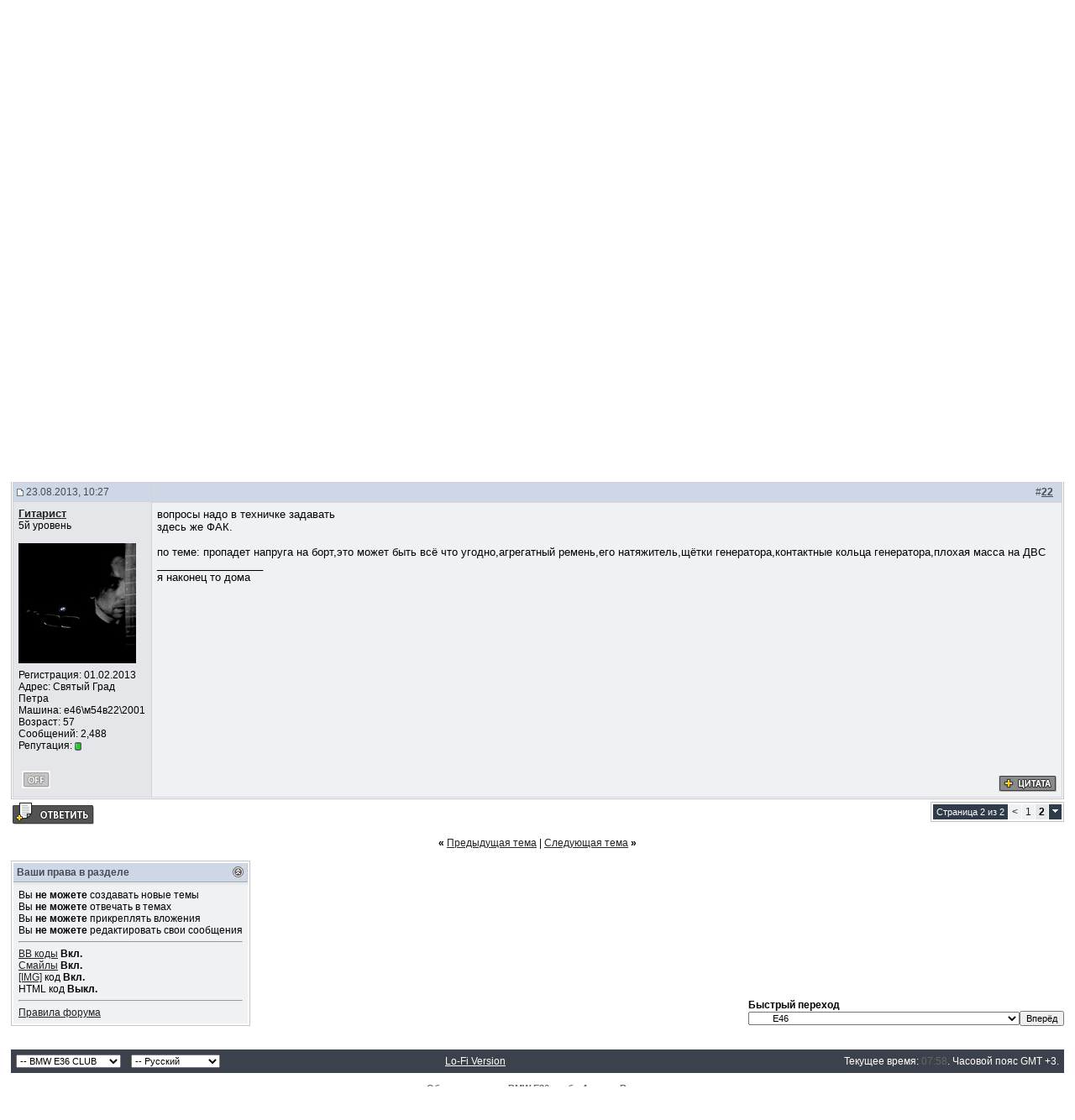

--- FILE ---
content_type: text/html; charset=UTF-8
request_url: http://bmw-e36club.ru/showthread.php?s=42383cebdbf31d59ae95913e2d1db820&p=44648
body_size: 15496
content:
<!DOCTYPE html PUBLIC "-//W3C//DTD XHTML 1.0 Transitional//EN" "http://www.w3.org/TR/xhtml1/DTD/xhtml1-transitional.dtd">
<html xmlns="http://www.w3.org/1999/xhtml" dir="ltr" lang="ru">
<head>
	<meta http-equiv="Content-Type" content="text/html; charset=UTF-8" />
<meta name="google-site-verification" content="123" />
<meta name='yandex-verification' content='123' />
<meta name="generator" content="vBulletin 3.8.8 Beta 1" />

<meta name="keywords" content=" Слабые места БМВ Е46, BMW, БМВ, BMW E36, E36Club, БМВ клуб, BMW club, E36club.ru, BMW forum, bmw-e36club.ru, Bmw Club, БМВ форум, BMW форум, BMW новости, BMW модели, M3, E36, 3-series, Motorsports, Racing and Track, BMW Auto-X, M1, M2, M5, Z4, X5, X3, bimmerfest, 318, 323, 325, 328, bimmer, motorsports, motor sport, F1, M, car, авто, автомобили, аудио, программы, чип, тюнинг, тубрины, компрессор, события, выхлоп, 335, 335i, трешка бмв, бумер" />
<meta name="description" content=" Слабые места БМВ Е46 E46" />


<!-- CSS Stylesheet -->
<style type="text/css" id="vbulletin_css">
/**
* vBulletin 3.8.8 Beta 1 CSS
* Style: 'BMW E36 CLUB'; Style ID: 4
*/
body
{
	background: #fff;
	color: #222;
	font: 12px Arial, verdana, geneva, lucida, 'lucida grande', arial, helvetica, sans-serif;
	margin: 0;
	padding: 0;
}
a:link, body_alink
{
	color: #222;
}
a:visited, body_avisited
{
	color: #222;
}
a:hover, a:active, body_ahover
{
	color: #222;
}
.page
{
	background: #fff;
	color: #000;
	width:98%;
}
td, th, p, li
{
	font: 12px Arial, verdana, geneva, lucida, 'lucida grande', arial, helvetica, sans-serif;
}
.tborder
{
	background: #fff;
	color: #000;
	border: 1px solid #c4c4c4;
	padding: 1px;
}
.tcat
{
	background: #303B4A;
	color: #fff;
	font: bold 13px Arial, verdana, geneva, lucida, 'lucida grande', arial, helvetica, sans-serif;
	padding:8px 8px 8px 15px;
}
.tcat a:link, .tcat_alink
{
	color: #fff;
	text-decoration: none;
}
.tcat a:visited, .tcat_avisited
{
	color: #fff;
	text-decoration: none;
}
.tcat a:hover, .tcat a:active, .tcat_ahover
{
	color: #fff;
	text-decoration: underline;
}
.thead
{
	background: #CED7E5;
	color: #464C55;
	font: bold 12px Arial, tahoma, verdana, geneva, lucida, 'lucida grande', arial, helvetica, sans-serif;
	border-bottom: 1px solid #9AA4B1;
	border-right:1px dotted #b0bbcd;
}
.thead a:link, .thead_alink
{
	color: #464C55;
}
.thead a:visited, .thead_avisited
{
	color: #464C55;
}
.thead a:hover, .thead a:active, .thead_ahover
{
	color: #464C55;
}
.tfoot
{
	background: #3B424C;
	color: #fff;
}
.tfoot a:link, .tfoot_alink
{
	color: #fff;
}
.tfoot a:visited, .tfoot_avisited
{
	color: #fff;
}
.tfoot a:hover, .tfoot a:active, .tfoot_ahover
{
	color: #fff;
}
.alt1, .alt1Active
{
	background: #eff1f3;
	color: #000;
	font-size: 13px;
	border-top:1px solid #dcdcdc;
}
.alt2, .alt2Active
{
	background: #e4e6e9;
	color: #000;
	font-size: 13px;
	border-top:1px solid #dcdcdc;
}
.inlinemod
{
	background: #FFFFCC;
	color: #000;
}
.wysiwyg
{
	background: #eff1f3;
	color: #000;
	font: 12px Arial, verdana, geneva, lucida, 'lucida grande', arial, helvetica, sans-serif;
	margin: 5px 10px 10px 10px;
	padding: 0px;
}
.wysiwyg a:link, .wysiwyg_alink
{
	color: #222;
}
.wysiwyg a:visited, .wysiwyg_avisited
{
	color: #222;
}
.wysiwyg a:hover, .wysiwyg a:active, .wysiwyg_ahover
{
	color: #222;
}
textarea, .bginput
{
	font: 12px Arial, verdana, geneva, lucida, 'lucida grande', arial, helvetica, sans-serif;
}
.bginput option, .bginput optgroup
{
	font-size: 12px;
	font-family: Arial, verdana, geneva, lucida, 'lucida grande', arial, helvetica, sans-serif;
}
.button
{
	font: 11px verdana, geneva, lucida, 'lucida grande', arial, helvetica, sans-serif;
}
select
{
	font: 11px verdana, geneva, lucida, 'lucida grande', arial, helvetica, sans-serif;
}
option, optgroup
{
	font-size: 11px;
	font-family: verdana, geneva, lucida, 'lucida grande', arial, helvetica, sans-serif;
}
.smallfont
{
	font: 12px Arial, verdana, geneva, lucida, 'lucida grande', arial, helvetica, sans-serif;
}
.time
{
	color: #666;
}
.navbar
{
	color: #999;
	font: bold 12px Arial, verdana, geneva, lucida, 'lucida grande', arial, helvetica, sans-serif;
}
.navbar a:link, .navbar_alink
{
	color: #222;
	text-decoration: none;
}
.navbar a:visited, .navbar_avisited
{
	color: #222;
	text-decoration: none;
}
.navbar a:hover, .navbar a:active, .navbar_ahover
{
	color: #5176b5;
	text-decoration: none;
}
.highlight
{
	color: #FF0000;
	font-weight: bold;
}
.fjsel
{
	background: #fff;
	color: #fff;
}
.fjdpth0
{
	background: #F7F7F7;
	color: #000000;
}
.panel
{
	background: #EFF1F3;
	color: #000;
	padding: 10px;
	border: 2px outset;
}
.panelsurround
{
	background: #E4E6E9;
	color: #000;
}
legend
{
	color: #22229C;
	font: 11px tahoma, verdana, geneva, lucida, 'lucida grande', arial, helvetica, sans-serif;
}
.vbmenu_control
{
	background: #303B4A;
	color: #fff;
	font: bold 11px tahoma, verdana, geneva, lucida, 'lucida grande', arial, helvetica, sans-serif;
	padding: 3px 6px 3px 6px;
	white-space: nowrap;
}
.vbmenu_control a:link, .vbmenu_control_alink
{
	color: #fff;
	text-decoration: none;
}
.vbmenu_control a:visited, .vbmenu_control_avisited
{
	color: #fff;
	text-decoration: none;
}
.vbmenu_control a:hover, .vbmenu_control a:active, .vbmenu_control_ahover
{
	color: #fff;
	text-decoration: underline;
}
.vbmenu_popup
{
	background: #fff;
	color: #000;
	border: 1px solid #0B198C;
}
.vbmenu_option
{
	background: #e4e6e9;
	color: #000;
	font: 11px verdana, geneva, lucida, 'lucida grande', arial, helvetica, sans-serif;
	white-space: nowrap;
	cursor: pointer;
}
.vbmenu_option a:link, .vbmenu_option_alink
{
	color: #222;
	text-decoration: none;
}
.vbmenu_option a:visited, .vbmenu_option_avisited
{
	color: #222;
	text-decoration: none;
}
.vbmenu_option a:hover, .vbmenu_option a:active, .vbmenu_option_ahover
{
	color: #FFFFFF;
	text-decoration: none;
}
.vbmenu_hilite
{
	background: #aaa;
	color: #222;
	font: 11px verdana, geneva, lucida, 'lucida grande', arial, helvetica, sans-serif;
	white-space: nowrap;
	cursor: pointer;
}
.vbmenu_hilite a:link, .vbmenu_hilite_alink
{
	color: #222;
	text-decoration: none;
}
.vbmenu_hilite a:visited, .vbmenu_hilite_avisited
{
	color: #222;
	text-decoration: none;
}
.vbmenu_hilite a:hover, .vbmenu_hilite a:active, .vbmenu_hilite_ahover
{
	color: #222;
	text-decoration: none;
}
/* ***** styling for 'big' usernames on postbit etc. ***** */
.bigusername {font:bold 13px verdana,sans-serif}

/* ***** small padding on 'thead' elements ***** */
td.thead, th.thead, div.thead { padding: 4px; }

/* ***** basic styles for multi-page nav elements */
.pagenav a { text-decoration: none; }
.pagenav td { padding: 2px 4px 2px 4px; }

/* ***** de-emphasized text */
.shade, a.shade:link, a.shade:visited { color: #777777; text-decoration: none; }
a.shade:active, a.shade:hover { color: #FF4400; text-decoration: underline; }
.tcat .shade, .thead .shade, .tfoot .shade { color: #ddd; }

/* ***** define margin and font-size for elements inside panels ***** */
.fieldset { margin-bottom: 6px; }
.fieldset, .fieldset td, .fieldset p, .fieldset li { font-size: 13px; }
html {background-color: #fff}

#header {height: 140px; background-color:#303b4a; margin:0}
#ipbnav {height: 30px; background-color:#979ba0; margin:0}

#ipbnav ul {list-style-type:none; margin:0; padding:0}
#ipbnav li {display:inline; line-height:30px}
#ipbnav li a {float:left; text-decoration:none; background:#979ba; padding:0 8px 0 8px}
#ipbnav li a:hover {background:#c5c7ca}
#guestwelcome {height:30px; background-color:#f1dada; border-bottom: 1px solid #d1a9a9; text-align:center; font:11px Arial,sans-serif; margin:0 -10px 0 -10px}
#guestwelcome span {line-height:30px}
.catfoot {background-color:#656f7b; height:15px; border-top:1px solid #dcdcdc}
.theadforum {background-color:#CED7E5; border-bottom: 1px solid #9AA4B1; font:bold 12px Arial,sans-serif; color:#464C55; border-right:1px dotted #b0bbcd; padding:6px 0 5px 5px}
.alt1postbit {background-color:#eff1f3}
.alt2postbit {background-color:#e7eaef}
.alt1noborder {background-color:#eff1f3}
.alt2noborder {background-color:#e4e6e9}
.smallfontgrey {font:normal 11px Arial,sans-serif; color:#666}
.smallfontgrey a:link {font:normal 11px Arial,sans-serif; color:#666}
.smallfontgrey a:visited {font:normal 11px Arial,sans-serif; color:#666}
.smallfontgrey a:hover {font:normal 11px Arial,sans-serif; color:#666}
.darkrow {padding:6px 5px 6px 5px; background-color:#c6ccd4; border-top:1px solid #a8b1bd; color:#404957;}
.toplinks {background:transparent; color:#565656; margin:0; padding:2px 5px 7px 5px; text-align:right; color:#565656; font:bold 11px Arial,sans-serif; margin:0}
.toplinks a {color: #686868}
.formsubtitle {background: #dcdcdc; border: 1px solid #9FB9D4; border-bottom: 0; border-left: 0; border-right: 0; font-weight: normal}
.formsubtitle {border: 0; color: #474747; font-weight: bold; padding: 5px}
.subtitlediv a {font:bold 12px Arial,sans-serif; color:#464c55; text-decoration:none; border-bottom:1px dotted #464c55; margin:0}
</style>
<link rel="stylesheet" type="text/css" href="clientscript/vbulletin_important.css?v=388b1" />


<!-- / CSS Stylesheet -->

<script type="text/javascript" src="clientscript/yui/yahoo-dom-event/yahoo-dom-event.js?v=388b1"></script>
<script type="text/javascript" src="clientscript/yui/connection/connection-min.js?v=388b1"></script>
<script type="text/javascript">
<!--
var SESSIONURL = "s=8be1ba2bbcc5234a262672ea6dad31db&";
var SECURITYTOKEN = "guest";
var IMGDIR_MISC = "images/IPBPRO/misc_IPBPRO";
var vb_disable_ajax = parseInt("0", 10);
// -->
</script>
<script type="text/javascript" src="clientscript/vbulletin_global.js?v=388b1"></script>
<script type="text/javascript" src="clientscript/vbulletin_menu.js?v=388b1"></script>


<style type="text/css">
img.bbCodeImage {
	max-width: 800px;
}
.wysiwyg img.bbCodeImage {
	max-width: 800px;
}
</style>

	<title> Слабые места БМВ Е46 - Страница 2 - BMW E36 Клуб - Все о Е36 и все для Е36</title>
	<script type="text/javascript" src="clientscript/vbulletin_post_loader.js?v=388b1"></script>
	<style type="text/css" id="vbulletin_showthread_css">
	<!--
	
	#links div { white-space: nowrap; }
	#links img { vertical-align: middle; }
	-->
	</style>
</head>
<body onload="if (document.body.scrollIntoView &amp;&amp; (window.location.href.indexOf('#') == -1 || window.location.href.indexOf('#post') &gt; -1)) { fetch_object('currentPost').scrollIntoView(true); }">
<a name="top"></a>
<table border="0" align="center" width="100%" id="header">
<tr>
<td width="70%">
<div align="left"><a href="http://bmw-e36club.ru/"><img src="images/IPBPRO/misc_IPBPRO/logo_bmw.png" alt="BMW E36 Клуб - Все о Е36 и все для Е36" border="0" style="padding-top:5px; padding-left:10px" /></a></div>
</td>
<td width="30%" valign="top" style="padding-top:10px; padding-left:10px; color:white; text-decoration:none" class="tcat">
<!--<b>События:</b>
<li><a href="showthread.php?t=692"><b>Donate Forum, Поддержка форума.</b></a></li>
<li><a href="showthread.php?t=539">Нужна ваша помощь в раскрутке!</a></li>
<li><a href="showthread.php?t=555">Размещение прикрепленных тем в разделе "купля-продажа".</a></li>
--></td>
<tr>
</table>

<div id="ipbnav">
<span style="float:left;">
<ul>
<li><a href="/">BMW E36 Клуб - Все о Е36 и все для Е36</a></li>
</ul>
</span>
<spans style="float:right;">
<ul>
<li><a href="calendar.php?s=8be1ba2bbcc5234a262672ea6dad31db">Календарь</a></li>
<li><a href="memberlist.php?s=8be1ba2bbcc5234a262672ea6dad31db">Пользователи</a></li>
<li><a href="search.php?s=8be1ba2bbcc5234a262672ea6dad31db" accesskey="4" rel="nofollow">Поиск</a></li>
<li><a rel="help" href="faq.php?s=8be1ba2bbcc5234a262672ea6dad31db" accesskey="5">Справка</a></li>
</ul>
</span>
</div>


<!-- content table -->
<!-- open content container -->

<div align="center">
	<div class="page" style="width:98%; text-align:left">
		<div style="padding:0px 0px 0px 0px" align="left">









<br />

<!-- breadcrumb, login, pm info -->
<table class="tborder" cellpadding="6" cellspacing="1" border="0" width="100%" align="center">
<tr>
	<td class="alt1noborder" width="100%">
		
			<table cellpadding="0" cellspacing="0" border="0">
			<tr valign="bottom">
				<td><a href="#" onclick="history.back(1); return false;"><img src="images/IPBPRO/misc_IPBPRO/navbits_start.gif" alt="Вернуться" border="0" /></a></td>
				<td>&nbsp;</td>
				<td width="100%"><span class="navbar"><a href="index.php?s=8be1ba2bbcc5234a262672ea6dad31db" accesskey="1">BMW E36 Клуб - Все о Е36 и все для Е36</a></span> 
	<span class="navbar">&gt; <a href="forumdisplay.php?s=8be1ba2bbcc5234a262672ea6dad31db&amp;f=34">Другое</a></span>


	<span class="navbar">&gt; <a href="forumdisplay.php?s=8be1ba2bbcc5234a262672ea6dad31db&amp;f=82">Другие авто</a></span>


	<span class="navbar">&gt; <a href="forumdisplay.php?s=8be1ba2bbcc5234a262672ea6dad31db&amp;f=80">E46</a></span>

</td>
			</tr>
			<tr>
				<td class="navbar" style="font-size:10pt; padding-top:1px" colspan="3"><a href="/showthread.php?s=42383cebdbf31d59ae95913e2d1db820&amp;p=44648"><img class="inlineimg" src="images/IPBPRO/misc_IPBPRO/navbits_finallink_ltr.gif" alt="Перезагрузить страницу" border="0" /></a> <strong>
	 Слабые места БМВ Е46

</strong></td>
			</tr>
			</table>
		
	</td>

	<td class="alt2noborder" nowrap="nowrap" style="padding:0px">
		<!-- login form -->
		<form action="login.php?do=login" method="post" onsubmit="md5hash(vb_login_password, vb_login_md5password, vb_login_md5password_utf, 0)">
		<script type="text/javascript" src="clientscript/vbulletin_md5.js?v=388b1"></script>
		<table cellpadding="0" cellspacing="3" border="0">
		<tr>
			<td class="smallfont" style="white-space: nowrap;"><label for="navbar_username">Имя</label></td>
			<td><input type="text" class="bginput" style="font-size: 11px" name="vb_login_username" id="navbar_username" size="10" accesskey="u" tabindex="101" value="Имя" onfocus="if (this.value == 'Имя') this.value = '';" /></td>
			<td class="smallfont" nowrap="nowrap"><label for="cb_cookieuser_navbar"><input type="checkbox" name="cookieuser" value="1" tabindex="103" id="cb_cookieuser_navbar" accesskey="c" />Запомнить?</label></td>
		</tr>
		<tr>
			<td class="smallfont"><label for="navbar_password">Пароль</label></td>
			<td><input type="password" class="bginput" style="font-size: 11px" name="vb_login_password" id="navbar_password" size="10" tabindex="102" /></td>
			<td><input type="submit" class="button" value="Вход" tabindex="104" title="Введите ваше имя пользователя и пароль, чтобы войти, или нажмите кнопку 'Регистрация', чтобы зарегистрироваться." accesskey="s" /></td>
		</tr>
		</table>
		<input type="hidden" name="s" value="8be1ba2bbcc5234a262672ea6dad31db" />
		<input type="hidden" name="securitytoken" value="guest" />
		<input type="hidden" name="do" value="login" />
		<input type="hidden" name="vb_login_md5password" />
		<input type="hidden" name="vb_login_md5password_utf" />
		</form>
		<!-- / login form -->
	</td>

</tr>
</table>
<!-- / breadcrumb, login, pm info -->

<!-- nav buttons bar -->
<div class="tborder" style="padding:1px; border-top-width:0px">
	<table cellpadding="0" cellspacing="0" border="0" width="100%" align="center">
	<tr align="center">
		
		
			<td class="vbmenu_control"><a href="register.php?s=8be1ba2bbcc5234a262672ea6dad31db" rel="nofollow">Регистрация</a></td>
		
		
		<td class="vbmenu_control"><a rel="help" href="faq.php?s=8be1ba2bbcc5234a262672ea6dad31db" accesskey="5">Справка</a></td>
		
			<td class="vbmenu_control"><a id="community" href="/showthread.php?p=44648&amp;nojs=1#community" rel="nofollow" accesskey="6">Сообщество</a> <script type="text/javascript"> vbmenu_register("community"); </script></td>
		
		<td class="vbmenu_control"><a href="calendar.php?s=8be1ba2bbcc5234a262672ea6dad31db">Календарь</a></td>
		
			
				
				<td class="vbmenu_control"><a href="search.php?s=8be1ba2bbcc5234a262672ea6dad31db&amp;do=getdaily" accesskey="2">Сообщения за день</a></td>
				
				<td class="vbmenu_control"><a id="navbar_search" href="search.php?s=8be1ba2bbcc5234a262672ea6dad31db" accesskey="4" rel="nofollow">Поиск</a> <script type="text/javascript"> vbmenu_register("navbar_search"); </script></td>
			
			
		
		
		
		</tr>
	</table>
</div>
<!-- / nav buttons bar -->

<br />






<!-- NAVBAR POPUP MENUS -->

	
	<!-- community link menu -->
	<div class="vbmenu_popup" id="community_menu" style="display:none;margin-top:3px" align="left">
		<table cellpadding="4" cellspacing="1" border="0">
		<tr><td class="thead">Ссылки сообщества</td></tr>
		
		
		
		
		
			<tr><td class="vbmenu_option"><a href="memberlist.php?s=8be1ba2bbcc5234a262672ea6dad31db">Пользователи</a></td></tr>
		
		
		</table>
	</div>
	<!-- / community link menu -->
	
	
	
	<!-- header quick search form -->
	<div class="vbmenu_popup" id="navbar_search_menu" style="display:none;margin-top:3px" align="left">
		<table cellpadding="4" cellspacing="1" border="0">
		<tr>
			<td class="thead">Поиск по форуму</td>
		</tr>
		<tr>
			<td class="vbmenu_option" title="nohilite">
				<form action="search.php?do=process" method="post">

					<input type="hidden" name="do" value="process" />
					<input type="hidden" name="quicksearch" value="1" />
					<input type="hidden" name="childforums" value="1" />
					<input type="hidden" name="exactname" value="1" />
					<input type="hidden" name="s" value="8be1ba2bbcc5234a262672ea6dad31db" />
					<input type="hidden" name="securitytoken" value="guest" />
					<div><input type="text" class="bginput" name="query" size="25" tabindex="1001" /><input type="submit" class="button" value="Вперёд" tabindex="1004" /></div>
					<div style="margin-top:6px">
						<label for="rb_nb_sp0"><input type="radio" name="showposts" value="0" id="rb_nb_sp0" tabindex="1002" checked="checked" />Отобразить темы</label>
						&nbsp;
						<label for="rb_nb_sp1"><input type="radio" name="showposts" value="1" id="rb_nb_sp1" tabindex="1003" />Отображать сообщения</label>
					</div>
				</form>
			</td>
		</tr>
		
		<tr>
			<td class="vbmenu_option"><a href="search.php?s=8be1ba2bbcc5234a262672ea6dad31db" accesskey="4" rel="nofollow">Расширенный поиск</a></td>
		</tr>
		
		</table>
	</div>
	<!-- / header quick search form -->
	
	
	
<!-- / NAVBAR POPUP MENUS -->

<!-- PAGENAV POPUP -->
	<div class="vbmenu_popup" id="pagenav_menu" style="display:none">
		<table cellpadding="4" cellspacing="1" border="0">
		<tr>
			<td class="thead" nowrap="nowrap">К странице...</td>
		</tr>
		<tr>
			<td class="vbmenu_option" title="nohilite">
			<form action="index.php" method="get" onsubmit="return this.gotopage()" id="pagenav_form">
				<input type="text" class="bginput" id="pagenav_itxt" style="font-size:11px" size="4" />
				<input type="button" class="button" id="pagenav_ibtn" value="Вперёд" />
			</form>
			</td>
		</tr>
		</table>
	</div>
<!-- / PAGENAV POPUP -->










<a name="poststop" id="poststop"></a>

<!-- controls above postbits -->
<table cellpadding="0" cellspacing="0" border="0" width="100%" style="margin-bottom:3px">
<tr valign="bottom">
<td align="left"><div class="pagenav">
<table class="tborder" cellpadding="3" cellspacing="1" border="0">
<tr>
	<td class="vbmenu_control" style="font-weight:normal">Страница 2 из 2</td>
	
	<td class="alt1noborder"><a rel="prev" class="smallfont" href="showthread.php?s=8be1ba2bbcc5234a262672ea6dad31db&amp;t=650" title="Предыдущая страница - с 1 по 20 из 22">&lt;</a></td>
	<td class="alt1noborder"><a class="smallfont" href="showthread.php?s=8be1ba2bbcc5234a262672ea6dad31db&amp;t=650" title="с 1 по 20 из 22">1</a></td>	<td class="alt2noborder"><span class="smallfont" title="Показано с 21 по 22 из 22."><strong>2</strong></span></td>
 
	
	
	<td class="vbmenu_control" title="showthread.php?s=8be1ba2bbcc5234a262672ea6dad31db&amp;t=650"><a name="PageNav"></a></td>
</tr>
</table>
</div></td>
	
		<td class="smallfont" align="right"><a href="newreply.php?s=8be1ba2bbcc5234a262672ea6dad31db&amp;do=newreply&amp;noquote=1&amp;p=44639" rel="nofollow"><img src="images/IPBPRO/buttons_IPBPRO/reply.gif" alt="Ответ" border="0" /></a></td>
	
</tr>
</table>
<!-- / controls above postbits -->

<!-- toolbar -->
<table class="tborder" cellpadding="6" cellspacing="1" border="0" width="100%" align="center" style="border-bottom-width:0px">
<tr>
	<td class="tcat" width="100%">
		<div class="smallfont">
		
		&nbsp;
		</div>
	</td>
	<td class="vbmenu_control" id="threadtools" nowrap="nowrap">
		<a href="/showthread.php?p=44648&amp;nojs=1#goto_threadtools">Опции темы</a>
		<script type="text/javascript"> vbmenu_register("threadtools"); </script>
	</td>
	
		<td class="vbmenu_control" id="threadsearch" nowrap="nowrap">
			<a href="/showthread.php?p=44648&amp;nojs=1#goto_threadsearch">Поиск в этой теме</a>
			<script type="text/javascript"> vbmenu_register("threadsearch"); </script>
		</td>
	
	
	

	

</tr>
</table>
<!-- / toolbar -->



<!-- end content table -->

		</div>
	</div>
</div>

<!-- / close content container -->
<!-- / end content table -->





<div id="posts"><!-- post #44639 -->

	<!-- open content container -->

<div align="center">
	<div class="page" style="width:98%; text-align:left">
		<div style="padding:0px 0px 0px 0px" align="left">

	<div id="edit44639" style="padding:0px 0px 6px 0px">
	<!-- this is not the last post shown on the page -->



<table class="tborder" id="post44639" cellpadding="6" cellspacing="0" border="0" width="100%" align="center">
<tr>
	<td style="font-weight:normal; border: 1px solid #D1D1E1; border-right: 1px solid #D1D1E1;" class="thead" >
<div class="normal">
			<!-- status icon and date -->
			<a name="post44639"><img class="inlineimg" src="images/IPBPRO/statusicon_IPBPRO/post_old.gif" alt="Старый" border="0" /></a>
			
				23.08.2013, 08:43
			
			
			<!-- / status icon and date -->
		</div>
		
</td><td style="font-weight:normal; border: 1px solid #D1D1E1; border-left: 0px" class="thead">
		<div class="normal" style="float:right">
			&nbsp;
			#<a href="showpost.php?s=8be1ba2bbcc5234a262672ea6dad31db&amp;p=44639&amp;postcount=21" target="new" rel="nofollow" id="postcount44639" name="21"><strong>21</strong></a> &nbsp;
			
			
			
		</div>
	</td>
</tr>
<tr valign="top">
	<td class="alt2" width="152" style="border: 1px solid #D1D1E1; border-top: 0px; border-bottom: 0px">
		<!-- user info -->
		<!--<table cellpadding="0" cellspacing="6" border="0" width="100%">
		<tr>-->
			
			<!--<td nowrap="nowrap">-->

				<div id="postmenu_44639" style="margin-bottom: 7px;">
					
					<a class="bigusername" href="member.php?s=8be1ba2bbcc5234a262672ea6dad31db&amp;u=700">Алекs</a>
					<!-- <img class="inlineimg" src="images/IPBPRO/statusicon_IPBPRO/user_offline.gif" alt="Алекs вне форума" border="0" />

-->
					<script type="text/javascript"> vbmenu_register("postmenu_44639", true); </script>
					
<div class="smallfont">прибыл</div>
				</div>


				
				
				

			<!--</td>
			</tr><tr>
			<td valign="top" nowrap="nowrap">-->

				<div class="smallfont">
					<div>Регистрация: 23.08.2013</div>
					<div>Адрес: Ростов на Дону</div>
                                        <div>Машина: BMW316 E46</div>
					<div>Возраст: 44</div>
					<div>
						Сообщений: 1
					</div>
					 
					
					<!--Вес репутации: <span id="reppower_44639_700">0</span> -->
                                       <div style="margin-top: 0px;">Репутация: <span id="repdisplay_44639_700"><img class="inlineimg" src="images/reputation/reputation_pos.gif" alt="Алекs новичок" border="0" /></span></div>
					
					<div style="margin-top: 7px;">    </div>
				</div>

			<!--</td>
		</tr>
		</table>-->
		<!-- / user info -->
	</td>

	
	<td class="alt1" id="td_post_44639" style="border-right: 1px solid #D1D1E1">
		
	<!-- message, attachments, sig -->

		

		
			<!-- icon and title -->
<!--
			<div class="smallfont">
				<img class="inlineimg" src="images/icons/icon1.gif" alt="По умолчанию" border="0" />
				
			</div>
			<hr size="1" style="color:#fff; background-color:#fff" />-->
			<!-- / icon and title -->
		

		<!-- message -->
		<div id="post_message_44639">
			
			Всем привет ! Подскажите плиз у меня проблема есть .Машина BMW316 E46 2003года утром завожу мотор всё хорошо температура начинает рости ,в движении пока температура не достигла середины у меня два раза на определённых отрезках загорается на приборке аккумулятор ,скорость падает ,то есть такое чувство ,что машина на 2-3 секунды движется на аккумуляторе и так два раз до наборы температуры ,потом всё хорошо ,что это может быть.Буду признателен за ответ<img src="images/smilies/kolobok/hi.gif" border="0" alt="" title="Hi" class="inlineimg" /><font color="Silver"><br />
<br />
<font size="1">- Сообщение добавлено  в 07:43 - Предыдущее сообщение размещено  в 07:38 -</font><br />
<br />
</font>Всем привет ! Подскажите плиз у меня проблема есть .Машина BMW316 E46 2003года утром завожу мотор всё хорошо температура начинает рости ,в движении пока температура не достигла середины у меня два раза на определённых отрезках загорается на приборке аккумулятор ,скорость падает ,то есть такое чувство ,что машина на 2-3 секунды движется на аккумуляторе и так два раз до наборы температуры ,потом всё хорошо ,что это может быть.Буду признателен за ответ
		</div>
		<!-- / message -->

		

		
		

		

		

		
	</td></tr><tr><td class="alt2" style="border: 1px solid #D1D1E1; border-top: 0px;">
&nbsp;<img class="inlineimg" src="images/IPBPRO/statusicon_IPBPRO/user_offline.gif" alt="Алекs вне форума" border="0" />

 &nbsp;

			
			

</td><td class="alt1" style="border: 1px solid #D1D1E1; border-left: 0px; border-top: 0px">
		<div style="margin-top: 10px" align="right">
			<!-- controls -->
			
			
			
				<a href="newreply.php?s=8be1ba2bbcc5234a262672ea6dad31db&amp;do=newreply&amp;p=44639" rel="nofollow"><img src="images/IPBPRO/buttons_IPBPRO/quote.gif" alt="Ответить с цитированием" border="0" /></a>
			
			
			
			
			
			
			
				
			
			
			<!-- / controls -->
		</div>

	<!-- message, attachments, sig -->

	</td>
</tr>
</table>


 
<!-- post 44639 popup menu -->
<div class="vbmenu_popup" id="postmenu_44639_menu" style="display:none;">
	<table cellpadding="4" cellspacing="1" border="0">
	<tr>
		<td class="thead">Алекs</td>
	</tr>
	
		<tr><td class="vbmenu_option"><a href="member.php?s=8be1ba2bbcc5234a262672ea6dad31db&amp;u=700">Посмотреть профиль</a></td></tr>
	
	
		<tr><td class="vbmenu_option"><a href="private.php?s=8be1ba2bbcc5234a262672ea6dad31db&amp;do=newpm&amp;u=700" rel="nofollow">Отправить личное сообщение для Алекs</a></td></tr>
	
	
	
	
		<tr><td class="vbmenu_option"><a href="search.php?s=8be1ba2bbcc5234a262672ea6dad31db&amp;do=finduser&amp;u=700" rel="nofollow">Найти все сообщения от Алекs</a></td></tr>
	
	
	
	</table>
</div>
<!-- / post 44639 popup menu -->



	</div>
	
		</div>
	</div>
</div>

<!-- / close content container -->

<!-- / post #44639 --><!-- post #44648 -->

	<!-- open content container -->

<div align="center">
	<div class="page" style="width:98%; text-align:left">
		<div style="padding:0px 0px 0px 0px" align="left">

	<div id="edit44648" style="padding:0px 0px 6px 0px">
	



<table class="tborder" id="post44648" cellpadding="6" cellspacing="0" border="0" width="100%" align="center">
<tr>
	<td style="font-weight:normal; border: 1px solid #D1D1E1; border-right: 1px solid #D1D1E1;" class="thead"  id="currentPost">
<div class="normal">
			<!-- status icon and date -->
			<a name="post44648"><img class="inlineimg" src="images/IPBPRO/statusicon_IPBPRO/post_old.gif" alt="Старый" border="0" /></a>
			
				23.08.2013, 10:27
			
			
			<!-- / status icon and date -->
		</div>
		
</td><td style="font-weight:normal; border: 1px solid #D1D1E1; border-left: 0px" class="thead">
		<div class="normal" style="float:right">
			&nbsp;
			#<a href="showpost.php?s=8be1ba2bbcc5234a262672ea6dad31db&amp;p=44648&amp;postcount=22" target="new" rel="nofollow" id="postcount44648" name="22"><strong>22</strong></a> &nbsp;
			
			
			
		</div>
	</td>
</tr>
<tr valign="top">
	<td class="alt2" width="152" style="border: 1px solid #D1D1E1; border-top: 0px; border-bottom: 0px">
		<!-- user info -->
		<!--<table cellpadding="0" cellspacing="6" border="0" width="100%">
		<tr>-->
			
			<!--<td nowrap="nowrap">-->

				<div id="postmenu_44648" style="margin-bottom: 7px;">
					
					<a class="bigusername" href="member.php?s=8be1ba2bbcc5234a262672ea6dad31db&amp;u=8">Гитарист</a>
					<!-- <img class="inlineimg" src="images/IPBPRO/statusicon_IPBPRO/user_offline.gif" alt="Гитарист вне форума" border="0" />

-->
					<script type="text/javascript"> vbmenu_register("postmenu_44648", true); </script>
					
<div class="smallfont">5й уровень</div>
				</div>
<!--<td class="alt2">--><a href="member.php?s=8be1ba2bbcc5234a262672ea6dad31db&amp;u=8"><img src="image.php?s=8be1ba2bbcc5234a262672ea6dad31db&amp;u=8&amp;dateline=1393345001" width="140" height="143" alt="Аватар для Гитарист" border="0" style="margin: 7px 0 7px 0;" /></a><!--</td>-->

				
				
				

			<!--</td>
			</tr><tr>
			<td valign="top" nowrap="nowrap">-->

				<div class="smallfont">
					<div>Регистрация: 01.02.2013</div>
					<div>Адрес: Cвятый Град Петра</div>
                                        <div>Машина: е46\м54в22\2001</div>
					<div>Возраст: 57</div>
					<div>
						Сообщений: 2,488
					</div>
					 
					
					<!--Вес репутации: <span id="reppower_44648_8">15</span> -->
                                       <div style="margin-top: 0px;">Репутация: <span id="repdisplay_44648_8"><img class="inlineimg" src="images/reputation/reputation_pos.gif" alt="Гитарист новичок" border="0" /></span></div>
					
					<div style="margin-top: 7px;">    </div>
				</div>

			<!--</td>
		</tr>
		</table>-->
		<!-- / user info -->
	</td>

	
	<td class="alt1" id="td_post_44648" style="border-right: 1px solid #D1D1E1">
		
	<!-- message, attachments, sig -->

		

		
			<!-- icon and title -->
<!--
			<div class="smallfont">
				<img class="inlineimg" src="images/icons/icon1.gif" alt="По умолчанию" border="0" />
				
			</div>
			<hr size="1" style="color:#fff; background-color:#fff" />-->
			<!-- / icon and title -->
		

		<!-- message -->
		<div id="post_message_44648">
			
			вопросы надо в техничке задавать<br />
здесь же ФАК.<br />
<br />
по теме: пропадет напруга на борт,это может быть всё что угодно,агрегатный ремень,его натяжитель,щётки генератора,контактные кольца генератора,плохая масса на ДВС
		</div>
		<!-- / message -->

		

		
		

		
		<!-- sig -->
			<div>
				__________________<br />
				я наконец то дома
			</div>
		<!-- / sig -->
		

		

		
	</td></tr><tr><td class="alt2" style="border: 1px solid #D1D1E1; border-top: 0px;">
&nbsp;<img class="inlineimg" src="images/IPBPRO/statusicon_IPBPRO/user_offline.gif" alt="Гитарист вне форума" border="0" />

 &nbsp;

			
			

</td><td class="alt1" style="border: 1px solid #D1D1E1; border-left: 0px; border-top: 0px">
		<div style="margin-top: 10px" align="right">
			<!-- controls -->
			
			
			
				<a href="newreply.php?s=8be1ba2bbcc5234a262672ea6dad31db&amp;do=newreply&amp;p=44648" rel="nofollow"><img src="images/IPBPRO/buttons_IPBPRO/quote.gif" alt="Ответить с цитированием" border="0" /></a>
			
			
			
			
			
			
			
				
			
			
			<!-- / controls -->
		</div>

	<!-- message, attachments, sig -->

	</td>
</tr>
</table>


 
<!-- post 44648 popup menu -->
<div class="vbmenu_popup" id="postmenu_44648_menu" style="display:none;">
	<table cellpadding="4" cellspacing="1" border="0">
	<tr>
		<td class="thead">Гитарист</td>
	</tr>
	
		<tr><td class="vbmenu_option"><a href="member.php?s=8be1ba2bbcc5234a262672ea6dad31db&amp;u=8">Посмотреть профиль</a></td></tr>
	
	
		<tr><td class="vbmenu_option"><a href="private.php?s=8be1ba2bbcc5234a262672ea6dad31db&amp;do=newpm&amp;u=8" rel="nofollow">Отправить личное сообщение для Гитарист</a></td></tr>
	
	
	
	
		<tr><td class="vbmenu_option"><a href="search.php?s=8be1ba2bbcc5234a262672ea6dad31db&amp;do=finduser&amp;u=8" rel="nofollow">Найти все сообщения от Гитарист</a></td></tr>
	
	
	
	</table>
</div>
<!-- / post 44648 popup menu -->



	</div>
	
		</div>
	</div>
</div>

<!-- / close content container -->

<!-- / post #44648 --><div id="lastpost"></div></div>

<!-- start content table -->
<!-- open content container -->

<div align="center">
	<div class="page" style="width:98%; text-align:left">
		<div style="padding:0px 0px 0px 0px" align="left">

<!-- / start content table -->

<!-- controls below postbits -->
<table cellpadding="0" cellspacing="0" border="0" width="100%" style="margin-top:-3px">
<tr valign="top">
	
		<td class="smallfont"><a href="newreply.php?s=8be1ba2bbcc5234a262672ea6dad31db&amp;do=newreply&amp;noquote=1&amp;p=44648" rel="nofollow"><img src="images/IPBPRO/buttons_IPBPRO/reply.gif" alt="Ответ" border="0" /></a></td>
	
	
		<td align="right"><div class="pagenav">
<table class="tborder" cellpadding="3" cellspacing="1" border="0">
<tr>
	<td class="vbmenu_control" style="font-weight:normal">Страница 2 из 2</td>
	
	<td class="alt1noborder"><a rel="prev" class="smallfont" href="showthread.php?s=8be1ba2bbcc5234a262672ea6dad31db&amp;t=650" title="Предыдущая страница - с 1 по 20 из 22">&lt;</a></td>
	<td class="alt1noborder"><a class="smallfont" href="showthread.php?s=8be1ba2bbcc5234a262672ea6dad31db&amp;t=650" title="с 1 по 20 из 22">1</a></td>	<td class="alt2noborder"><span class="smallfont" title="Показано с 21 по 22 из 22."><strong>2</strong></span></td>
 
	
	
	<td class="vbmenu_control" title="showthread.php?s=8be1ba2bbcc5234a262672ea6dad31db&amp;t=650"><a name="PageNav"></a></td>
</tr>
</table>
</div>
		
		</td>
	
</tr>
</table>
<!-- / controls below postbits -->



















<!-- next / previous links -->
	<br />
	<div class="smallfont" align="center">
		<strong>&laquo;</strong>
			<a href="showthread.php?s=8be1ba2bbcc5234a262672ea6dad31db&amp;t=650&amp;goto=nextoldest" rel="nofollow">Предыдущая тема</a>
			|
			<a href="showthread.php?s=8be1ba2bbcc5234a262672ea6dad31db&amp;t=650&amp;goto=nextnewest" rel="nofollow">Следующая тема</a>
		<strong>&raquo;</strong>
	</div>
<!-- / next / previous links -->







<!-- popup menu contents -->
<br />

<!-- thread tools menu -->
<div class="vbmenu_popup" id="threadtools_menu" style="display:none">
<form action="postings.php?t=650&amp;pollid=" method="post" name="threadadminform">
	<table cellpadding="4" cellspacing="1" border="0">
	<tr>
		<td class="thead">Опции темы<a name="goto_threadtools"></a></td>
	</tr>
	<tr>
		<td class="vbmenu_option"><img class="inlineimg" src="images/IPBPRO/buttons_IPBPRO/printer.gif" alt="Версия для печати" /> <a href="printthread.php?s=8be1ba2bbcc5234a262672ea6dad31db&amp;t=650" accesskey="3" rel="nofollow">Версия для печати</a></td>
	</tr>
	
	<tr>
		<td class="vbmenu_option"><img class="inlineimg" src="images/IPBPRO/buttons_IPBPRO/sendtofriend.gif" alt="Отправить по электронной почте" /> <a href="sendmessage.php?s=8be1ba2bbcc5234a262672ea6dad31db&amp;do=sendtofriend&amp;t=650" rel="nofollow">Отправить по электронной почте</a></td>
	</tr>
	
	
	
	
	</table>
</form>
</div>
<!-- / thread tools menu -->

<!-- **************************************************** -->


<!-- thread search menu -->
<div class="vbmenu_popup" id="threadsearch_menu" style="display:none">
<form action="search.php?do=process&amp;searchthreadid=650" method="post">
	<table cellpadding="4" cellspacing="1" border="0">
	<tr>
		<td class="thead">Поиск в этой теме<a name="goto_threadsearch"></a></td>
	</tr>
	<tr>
		<td class="vbmenu_option" title="nohilite">
			<input type="hidden" name="s" value="8be1ba2bbcc5234a262672ea6dad31db" />
			<input type="hidden" name="securitytoken" value="guest" />
			<input type="hidden" name="do" value="process" />
			<input type="hidden" name="searchthreadid" value="650" />
			<input type="text" class="bginput" name="query" size="25" /><input type="submit" class="button" value="Вперёд"  /><br />
		</td>
	</tr>
	<tr>
		<td class="vbmenu_option"><a href="search.php?s=8be1ba2bbcc5234a262672ea6dad31db&amp;searchthreadid=650">Расширенный поиск</a></td>
	</tr>
	</table>
</form>
</div>
<!-- / thread search menu -->


<!-- **************************************************** -->



<!-- / popup menu contents -->


<!-- forum rules and admin links -->
<table cellpadding="0" cellspacing="0" border="0" width="100%" align="center">
<tr valign="bottom">
	<td width="100%" valign="top">
		<table class="tborder" cellpadding="6" cellspacing="1" border="0" width="210">
<thead>
<tr>
	<td class="thead">
		<a style="float:right" href="#top" onclick="return toggle_collapse('forumrules')"><img id="collapseimg_forumrules" src="images/IPBPRO/buttons_IPBPRO/collapse_thead.gif" alt="" border="0" /></a>
		Ваши права в разделе
	</td>
</tr>
</thead>
<tbody id="collapseobj_forumrules" style="">
<tr>
	<td class="alt1" nowrap="nowrap"><div class="smallfont">
		
		<div>Вы <strong>не можете</strong> создавать новые темы</div>
		<div>Вы <strong>не можете</strong> отвечать в темах</div>
		<div>Вы <strong>не можете</strong> прикреплять вложения</div>
		<div>Вы <strong>не можете</strong> редактировать свои сообщения</div>
		<hr />
		
		<div><a href="misc.php?s=8be1ba2bbcc5234a262672ea6dad31db&amp;do=bbcode" target="_blank">BB коды</a> <strong>Вкл.</strong></div>
		<div><a href="misc.php?s=8be1ba2bbcc5234a262672ea6dad31db&amp;do=showsmilies" target="_blank">Смайлы</a> <strong>Вкл.</strong></div>
		<div><a href="misc.php?s=8be1ba2bbcc5234a262672ea6dad31db&amp;do=bbcode#imgcode" target="_blank">[IMG]</a> код <strong>Вкл.</strong></div>
		<div>HTML код <strong>Выкл.</strong></div>
		<hr />
		<div><a href="misc.php?s=8be1ba2bbcc5234a262672ea6dad31db&amp;do=showrules" target="_blank">Правила форума</a></div>
	</div></td>
</tr>
</tbody>
</table>
	</td>
	<td class="smallfont" align="right">
		<table cellpadding="0" cellspacing="0" border="0">
		
		<tr>
			<td>
			<div class="smallfont" style="text-align:left; white-space:nowrap">
	<form action="forumdisplay.php" method="get">
	<input type="hidden" name="s" value="8be1ba2bbcc5234a262672ea6dad31db" />
	<input type="hidden" name="daysprune" value="" />
	<strong>Быстрый переход</strong><br />
	<select name="f" onchange="this.form.submit();">
		<optgroup label="Навигация по форуму">
			<option value="cp" >Мой кабинет</option>
			<option value="pm" >Личные сообщения</option>
			<option value="subs" >Подписки</option>
			<option value="wol" >Кто на форуме</option>
			<option value="search" >Поиск по форуму</option>
			<option value="home" >Главная страница форума</option>
		</optgroup>
		
		<optgroup label="Разделы">
		<option value="1" class="fjdpth0" > E36 Клуб</option>
<option value="2" class="fjdpth1" >&nbsp; &nbsp;  Жизнь клуба</option>
<option value="62" class="fjdpth2" >&nbsp; &nbsp; &nbsp; &nbsp;  Поздравления участников</option>
<option value="3" class="fjdpth1" >&nbsp; &nbsp;  BMWillkommen</option>
<option value="79" class="fjdpth1" >&nbsp; &nbsp;  Новости BMW</option>
<option value="16" class="fjdpth1" >&nbsp; &nbsp;  Мой автомобиль - Бортовые журналы</option>
<option value="4" class="fjdpth1" >&nbsp; &nbsp;  Эксплуатация BMW E36</option>
<option value="5" class="fjdpth2" >&nbsp; &nbsp; &nbsp; &nbsp;  Двигатель</option>
<option value="6" class="fjdpth2" >&nbsp; &nbsp; &nbsp; &nbsp;  Впуск/Выпуск/Топливная система</option>
<option value="7" class="fjdpth2" >&nbsp; &nbsp; &nbsp; &nbsp;  Трансмиссия</option>
<option value="8" class="fjdpth2" >&nbsp; &nbsp; &nbsp; &nbsp;  Подвеска</option>
<option value="9" class="fjdpth2" >&nbsp; &nbsp; &nbsp; &nbsp;  Тормоза</option>
<option value="10" class="fjdpth2" >&nbsp; &nbsp; &nbsp; &nbsp;  Электрика/Оптика</option>
<option value="11" class="fjdpth2" >&nbsp; &nbsp; &nbsp; &nbsp;  Кузов</option>
<option value="12" class="fjdpth2" >&nbsp; &nbsp; &nbsp; &nbsp;  Документация</option>
<option value="13" class="fjdpth2" >&nbsp; &nbsp; &nbsp; &nbsp;  Особенности кузова Compact</option>
<option value="14" class="fjdpth2" >&nbsp; &nbsp; &nbsp; &nbsp;  Особенности кузова Кабриолет</option>
<option value="42" class="fjdpth2" >&nbsp; &nbsp; &nbsp; &nbsp;  Свап (SWAP)</option>
<option value="59" class="fjdpth2" >&nbsp; &nbsp; &nbsp; &nbsp;  Система охлаждения</option>
<option value="60" class="fjdpth2" >&nbsp; &nbsp; &nbsp; &nbsp;  Строкер</option>
<option value="15" class="fjdpth1" >&nbsp; &nbsp;  Тюнинг и стайлинг</option>
<option value="58" class="fjdpth2" >&nbsp; &nbsp; &nbsp; &nbsp;  Автозвук</option>
<option value="81" class="fjdpth2" >&nbsp; &nbsp; &nbsp; &nbsp;  Колхозинг</option>
<option value="44" class="fjdpth1" >&nbsp; &nbsp;  Правовая помощь</option>
<option value="64" class="fjdpth0" > Тусовки, гонки, мероприятия, автоспорт</option>
<option value="66" class="fjdpth1" >&nbsp; &nbsp;  Автоспорт - спринт, драг, дрифт, картинг</option>
<option value="65" class="fjdpth1" >&nbsp; &nbsp;  Уличные игры</option>
<option value="67" class="fjdpth1" >&nbsp; &nbsp;  Вечеринки, встречи, покатушки, фестивали, выставки</option>
<option value="69" class="fjdpth1" >&nbsp; &nbsp;  Теория и практика вождения</option>
<option value="17" class="fjdpth0" > Филиалы клуба</option>
<option value="18" class="fjdpth1" >&nbsp; &nbsp;  Москва и область</option>
<option value="21" class="fjdpth2" >&nbsp; &nbsp; &nbsp; &nbsp;  Сервис и запчасти</option>
<option value="19" class="fjdpth1" >&nbsp; &nbsp;  Санкт-Петербург и область</option>
<option value="22" class="fjdpth2" >&nbsp; &nbsp; &nbsp; &nbsp;  Сервис и запчасти</option>
<option value="20" class="fjdpth1" >&nbsp; &nbsp;  Калининград и область</option>
<option value="23" class="fjdpth2" >&nbsp; &nbsp; &nbsp; &nbsp;  Сервис и запчасти</option>
<option value="26" class="fjdpth1" >&nbsp; &nbsp;  Другие регионы</option>
<option value="72" class="fjdpth2" >&nbsp; &nbsp; &nbsp; &nbsp;  Калуга</option>
<option value="73" class="fjdpth2" >&nbsp; &nbsp; &nbsp; &nbsp;  Воронеж</option>
<option value="74" class="fjdpth2" >&nbsp; &nbsp; &nbsp; &nbsp;  Челябинск</option>
<option value="40" class="fjdpth2" >&nbsp; &nbsp; &nbsp; &nbsp;  Рязань и область</option>
<option value="24" class="fjdpth0" > Купля-Продажа</option>
<option value="31" class="fjdpth1" >&nbsp; &nbsp;  Отзывы о Продавцах и Покупателях</option>
<option value="49" class="fjdpth2" >&nbsp; &nbsp; &nbsp; &nbsp;  Черный список</option>
<option value="75" class="fjdpth2" >&nbsp; &nbsp; &nbsp; &nbsp;  Расскажите о ...</option>
<option value="48" class="fjdpth2" >&nbsp; &nbsp; &nbsp; &nbsp;  Белый список</option>
<option value="25" class="fjdpth1" >&nbsp; &nbsp;  Барахолка</option>
<option value="30" class="fjdpth2" >&nbsp; &nbsp; &nbsp; &nbsp;  Отдам бесплатно</option>
<option value="27" class="fjdpth1" >&nbsp; &nbsp;  Автомобили</option>
<option value="38" class="fjdpth2" >&nbsp; &nbsp; &nbsp; &nbsp;  Продажа</option>
<option value="39" class="fjdpth2" >&nbsp; &nbsp; &nbsp; &nbsp;  Покупка</option>
<option value="28" class="fjdpth1" >&nbsp; &nbsp;  Запчасти</option>
<option value="36" class="fjdpth2" >&nbsp; &nbsp; &nbsp; &nbsp;  Продажа</option>
<option value="37" class="fjdpth2" >&nbsp; &nbsp; &nbsp; &nbsp;  Покупка</option>
<option value="29" class="fjdpth1" >&nbsp; &nbsp;  Диски и шины</option>
<option value="33" class="fjdpth2" >&nbsp; &nbsp; &nbsp; &nbsp;  Продажа</option>
<option value="32" class="fjdpth2" >&nbsp; &nbsp; &nbsp; &nbsp;  Покупка</option>
<option value="41" class="fjdpth1" >&nbsp; &nbsp;  Услуги</option>
<option value="34" class="fjdpth0" > Другое</option>
<option value="82" class="fjdpth1" >&nbsp; &nbsp;  Другие авто</option>
<option value="80" class="fjsel" selected="selected">&nbsp; &nbsp; &nbsp; &nbsp;  E46</option>
<option value="70" class="fjdpth1" >&nbsp; &nbsp;  Байк клуб</option>
<option value="57" class="fjdpth1" >&nbsp; &nbsp;  Дамский клуб</option>
<option value="68" class="fjdpth1" >&nbsp; &nbsp;  Музыкальная зона</option>
<option value="52" class="fjdpth1" >&nbsp; &nbsp;  Спорт</option>
<option value="53" class="fjdpth2" >&nbsp; &nbsp; &nbsp; &nbsp;  Футбол</option>
<option value="54" class="fjdpth2" >&nbsp; &nbsp; &nbsp; &nbsp;  Хоккей</option>
<option value="55" class="fjdpth2" >&nbsp; &nbsp; &nbsp; &nbsp;  Боевые искусства</option>
<option value="56" class="fjdpth2" >&nbsp; &nbsp; &nbsp; &nbsp;  Фитнес и бодибилдинг</option>
<option value="71" class="fjdpth1" >&nbsp; &nbsp;  Охота, рыбалка, туризм</option>
<option value="63" class="fjdpth1" >&nbsp; &nbsp;  Кулинария</option>
<option value="35" class="fjdpth1" >&nbsp; &nbsp;  Курилка(оффтоп)</option>
<option value="76" class="fjdpth2" >&nbsp; &nbsp; &nbsp; &nbsp;  Подвал(21+)</option>
<option value="77" class="fjdpth0" > Архив клуба</option>
<option value="78" class="fjdpth1" >&nbsp; &nbsp;  Архив</option>
<option value="61" class="fjdpth0" > Модераторский</option>

		</optgroup>
		
	</select><input type="submit" class="button" value="Вперёд"  />
	</form>
</div>
			</td>
		</tr>
		</table>
	</td>
</tr>
</table>
<!-- /forum rules and admin links -->

<br />



<div style="clear: both;"></div>
<!-- bmw-e36club.ru Adaptiv -->
<ins class="adsbygoogle"
     style="display:block"
     data-ad-client="ca-pub-2122247412531806"
     data-ad-slot="9888373728"
     data-ad-format="auto"></ins>
<script>
(adsbygoogle = window.adsbygoogle || []).push({});
</script>
<div style="clear: both;"></div>
<br />





		</div>
	</div>
</div>

<!-- / close content container -->
<!-- /content area table -->

<form action="index.php" method="get" style="clear:left">

<table cellpadding="6" cellspacing="0" border="0" width="" class="page" align="center">
<tr>
	
		<td class="tfoot">
			<select name="styleid" onchange="switch_id(this, 'style')">
				<optgroup label="Выбор стиля">
					<option value="1" class="" >-- Default Style</option>
<option value="4" class="" selected="selected">-- BMW E36 CLUB</option>

				</optgroup>
			</select>
		</td>
	
	
		<td class="tfoot">
			<select name="langid" onchange="switch_id(this, 'lang')">
				<optgroup label="Выбор языка">
					<option value="2" class="" selected="selected">-- &#1056;&#1091;&#1089;&#1089;&#1082;&#1080;&#1081;</option>
<option value="1" class="" >-- English (US)</option>

				</optgroup>
			</select>
		</td>
	
	<td class="tfoot smallfont" align="center" width="60%">
<a href="archive/index.php">Lo-Fi Version</a>
	</td>
	<td class="tfoot" align="right" width="40%">
<span class="smallfont" style="color:#fff" align="center">Текущее время: <span class="time">07:58</span>. Часовой пояс GMT +3.</span>
        </td>
</tr>
</table>

<div class="toplinks" style="text-align:center; margin:10px 0 0 0">
<strong>
				<a href="sendmessage.php?s=8be1ba2bbcc5234a262672ea6dad31db" rel="nofollow" accesskey="9">Обратная связь</a> -
				<a href="http://bmw-e36club.ru">BMW E36 клуб</a> -
				
				
				<a href="archive/index.php">Архив</a> -
				
				
				
				<a href="#top" onclick="self.scrollTo(0, 0); return false;">Вверх</a>
</strong>
</div>
<div align="center">
	<div class="smallfont" align="center">
	<!-- Do not remove this copyright notice -->
	Powered by vBulletin&reg; Version 3.8.8 Beta 1<br />Copyright &copy;2000 - 2025, vBulletin Solutions, Inc. Перевод: <a href="http://www.zcarot.com/" target="_blank">zCarot</a>
	<!-- Do not remove this copyright notice -->
	</div>

	<div class="smallfont" align="center">
	<!-- Do not remove cronimage or your scheduled tasks will cease to function -->
	<img src="http://bmw-e36club.ru/cron.php?s=8be1ba2bbcc5234a262672ea6dad31db&amp;rand=1764737923" alt="" width="1" height="1" border="0" />
	<!-- Do not remove cronimage or your scheduled tasks will cease to function -->

	Copyright ©2012-2013 BMW e36 Club Forum
	</div>
</div>

</form>
<br />



<script type="text/javascript">
<!--
	// Main vBulletin Javascript Initialization
	vBulletin_init();
//-->
</script>

<script type="text/javascript">

  var _gaq = _gaq || [];
  _gaq.push(['_setAccount', 'UA-3830744-27']);
  _gaq.push(['_trackPageview']);

  (function() {
    var ga = document.createElement('script'); ga.type = 'text/javascript'; ga.async = true;
    ga.src = ('https:' == document.location.protocol ? 'https://ssl' : 'http://www') + '.google-analytics.com/ga.js';
    var s = document.getElementsByTagName('script')[0]; s.parentNode.insertBefore(ga, s);
  })();

</script>

<script type="text/javascript">

  var _gaq = _gaq || [];
  _gaq.push(['_setAccount', 'UA-38286410-1']);
  _gaq.push(['_trackPageview']);

  (function() {
    var ga = document.createElement('script'); ga.type = 'text/javascript'; ga.async = true;
    ga.src = ('https:' == document.location.protocol ? 'https://ssl' : 'http://www') + '.google-analytics.com/ga.js';
    var s = document.getElementsByTagName('script')[0]; s.parentNode.insertBefore(ga, s);
  })();

</script>
<!-- Yandex.Metrika counter -->
<script type="text/javascript">
(function (d, w, c) {
    (w[c] = w[c] || []).push(function() {
        try {
            w.yaCounter27512340 = new Ya.Metrika({id:27512340,
                    webvisor:true,
                    clickmap:true,
                    trackLinks:true,
                    accurateTrackBounce:true});
        } catch(e) { }
    });

    var n = d.getElementsByTagName("script")[0],
        s = d.createElement("script"),
        f = function () { n.parentNode.insertBefore(s, n); };
    s.type = "text/javascript";
    s.async = true;
    s.src = (d.location.protocol == "https:" ? "https:" : "http:") + "//mc.yandex.ru/metrika/watch.js";

    if (w.opera == "[object Opera]") {
        d.addEventListener("DOMContentLoaded", f, false);
    } else { f(); }
})(document, window, "yandex_metrika_callbacks");
</script>
<noscript><div><img src="//mc.yandex.ru/watch/27512340" style="position:absolute; left:-9999px;" alt="" /></div></noscript>
<!-- /Yandex.Metrika counter -->
<script type="text/javascript">
<!--
var irlMaxWidth = 800;
var irlImageClass = "bbCodeImage";

var ImageResizerLite = {

	init: function(obj)
	{
		var imgs = YAHOO.util.Dom.getElementsByClassName(irlImageClass, 'img', obj);
		for (var i = 0; i < imgs.length; i++)
		{
			this.prepare(imgs[i]);
		}
	},

	prepare: function(img)
	{
		var src = img.src;
		img.src = '';
		img.onload = this.resize;
		img.src = src;
	},

	resize: function(e)
	{
		if (this.width > 0)
		{
			this.style.width = 'auto';
			if (!YAHOO.env.ua.ie || YAHOO.env.ua.ie > 6) this.style.maxWidth = 'none';
		}

		if (this.width > irlMaxWidth || this.width == 0)
		{
			if (this.parentNode.tagName != 'A')
			{
				this.border = 0;
				var a = document.createElement('a');
				this.parentNode.insertBefore(a, this.nextSibling); 
				a.appendChild(this);
				a.href = this.src;
				a.setAttribute("target", "_blank");
			}
			this.iwidth = 'auto';
			if (this.width > 0) with (this)
			{
				title = (alt ? alt : src.substr(src.lastIndexOf('/', src.length - 1) + 1)) + (width > 0 ? '; ' + width + ' x ' + height + ' (@' + Math.ceil(irlMaxWidth / width * 100) + '%)' : '');
				style.width = irlMaxWidth + 'px';
				style.cursor = 'move';
				onclick = ImageResizerLite.toggle;
				parentNode.onclick = ImageResizerLite.onclick;
			}
		}
	},

	onclick: function(e)
	{
		e = e || window.event;
		return (e.ctrlKey || e.shiftKey);
	},

	toggle: function(e)
	{
		if (!ImageResizerLite.onclick(e))
		{
			var _width = this.style.width;
			this.style.width = this.iwidth;
			this.iwidth = _width;
		}
	},

	override: function()
	{
		irlPostBit_Init = PostBit_Init;
		PostBit_Init = function(obj, postid)
		{
			irlPostBit_Init(obj, postid);
			ImageResizerLite.init(obj);
		}
	}
};
with (ImageResizerLite)
{
	init();
	override();
}
// -->
</script>


<!-- temp -->
<div style="display:none">
	<!-- thread rate -->
	
		
	
	<!-- / thread rate -->
</div>

</body>
</html>